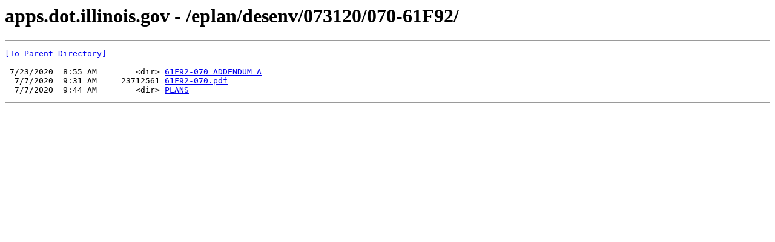

--- FILE ---
content_type: text/html; charset=UTF-8
request_url: http://apps.dot.illinois.gov/eplan/desenv/073120/070-61F92/
body_size: 604
content:
<html><head><title>apps.dot.illinois.gov - /eplan/desenv/073120/070-61F92/</title></head><body><H1>apps.dot.illinois.gov - /eplan/desenv/073120/070-61F92/</H1><hr>

<pre><A HREF="/eplan/desenv/073120/">[To Parent Directory]</A><br><br> 7/23/2020  8:55 AM        &lt;dir&gt; <A HREF="/eplan/desenv/073120/070-61F92/61F92-070%20ADDENDUM%20A/">61F92-070 ADDENDUM A</A><br>  7/7/2020  9:31 AM     23712561 <A HREF="/eplan/desenv/073120/070-61F92/61F92-070.pdf">61F92-070.pdf</A><br>  7/7/2020  9:44 AM        &lt;dir&gt; <A HREF="/eplan/desenv/073120/070-61F92/PLANS/">PLANS</A><br></pre><hr></body></html>